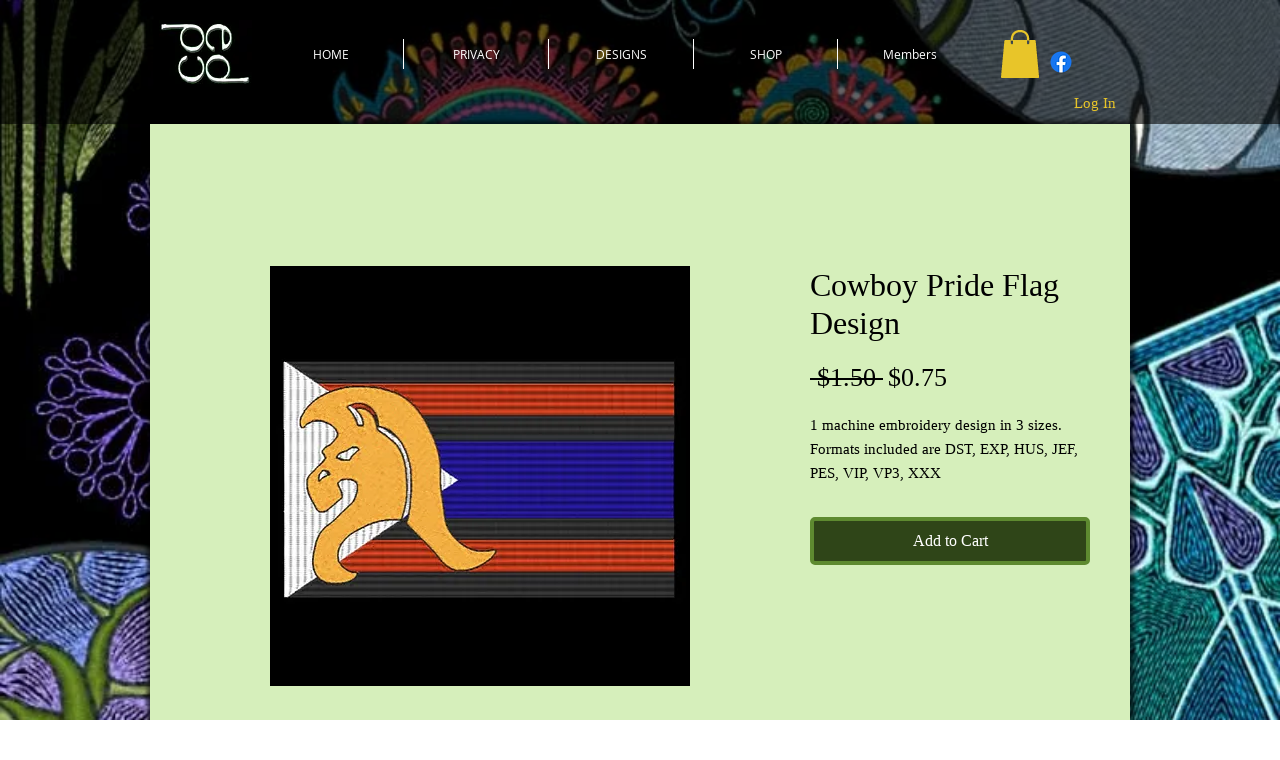

--- FILE ---
content_type: text/html; charset=utf-8
request_url: https://www.google.com/recaptcha/api2/aframe
body_size: 251
content:
<!DOCTYPE HTML><html><head><meta http-equiv="content-type" content="text/html; charset=UTF-8"></head><body><script nonce="qSTgPeB-hAWIRJCFm6QZCw">/** Anti-fraud and anti-abuse applications only. See google.com/recaptcha */ try{var clients={'sodar':'https://pagead2.googlesyndication.com/pagead/sodar?'};window.addEventListener("message",function(a){try{if(a.source===window.parent){var b=JSON.parse(a.data);var c=clients[b['id']];if(c){var d=document.createElement('img');d.src=c+b['params']+'&rc='+(localStorage.getItem("rc::a")?sessionStorage.getItem("rc::b"):"");window.document.body.appendChild(d);sessionStorage.setItem("rc::e",parseInt(sessionStorage.getItem("rc::e")||0)+1);localStorage.setItem("rc::h",'1768722324328');}}}catch(b){}});window.parent.postMessage("_grecaptcha_ready", "*");}catch(b){}</script></body></html>